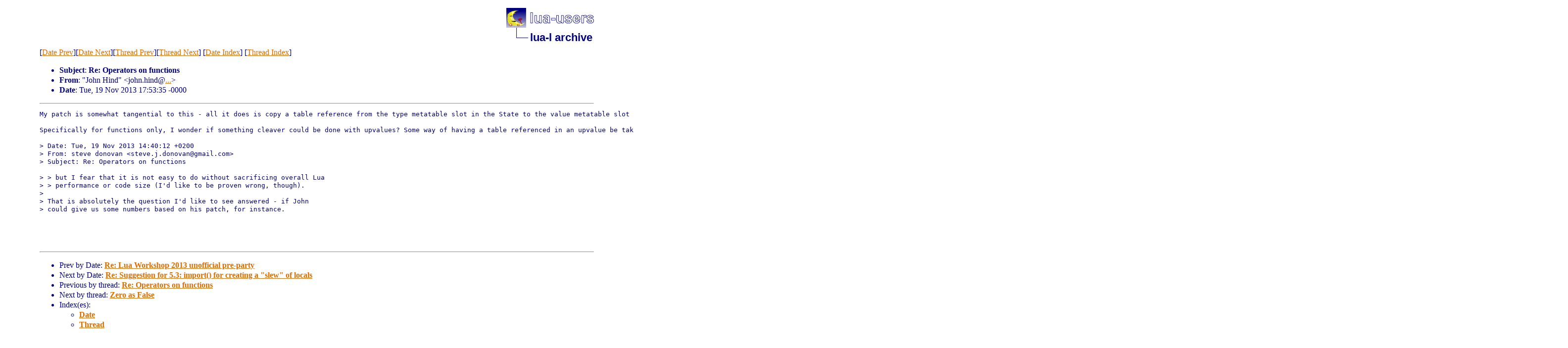

--- FILE ---
content_type: text/html
request_url: http://lua-users.org/lists/lua-l/2013-11/msg00461.html
body_size: 1730
content:
<!-- MHonArc v2.6.19 -->
<!--X-Subject: Re: Operators on functions -->
<!--X-From-R13: "Xbua Vvaq" &#60;wbua.uvaqNmra.pb.hx> -->
<!--X-Date: Tue, 19 Nov 2013 17:55:13 +0000 -->
<!--X-Message-Id: 003701cee550$44c10d50$ce4327f0$@hind@zen.co.uk -->
<!--X-Content-Type: text/plain -->
<!--X-Reference: Z1Vimyj&#45;0003kX&#45;TV@sierpinski.zen.co.uk -->
<!--X-Head-End-->
<!DOCTYPE html PUBLIC "-//W3C//DTD HTML 4.01 Transitional//EN">

<html>
<head>
    <title>Re: Operators on functions</title>
    <meta http-equiv="content-type" content="text/html; charset=ISO-8859-1">
<LINK TYPE="text/css" REL="stylesheet" HREF="/styles/main.css">
<table cellpadding="0" cellspacing="0" border="0" width="1%" align=right>
  <tbody>
    <tr>
        <td><a href="/">
        <img src="/images/nav-logo.png" alt="lua-users home" width="177" height="40" border="0"></a></td>
    </tr>
    <tr>
        <td>
        <table cellpadding="0" cellspacing="0" border="0" width="100%">
            <tbody>
            <tr>
                <td><img src="/images/nav-elbow.png" alt="" width="48" height="40"></td>
                <td nowrap="true" valign="middle" width="100%">
                    <a href=".." class="nav">lua-l archive</a></td>
            </tr>
            </tbody>
        </table>
        </td>
    </tr>
  </tbody>
</table>
<br clear=all>

</head>
<body>
<!--X-Body-Begin-->
<!--X-User-Header-->
<!--X-User-Header-End-->
<!--X-TopPNI-->
[<a href="msg00460.html">Date Prev</a>][<a href="msg00469.html">Date Next</a>][<a href="msg00428.html">Thread Prev</a>][<a href="msg00388.html">Thread Next</a>]
[<A HREF="index.html#00461">Date Index</A>]
[<A HREF="threads.html#00461">Thread Index</A>]

<!--X-TopPNI-End-->
<!--X-MsgBody-->
<!--X-Subject-Header-Begin-->

<!--X-Subject-Header-End-->
<!--X-Head-of-Message-->
<p><ul>
<li><b>Subject</b>: <b>Re: Operators on functions</b></li>
<li><b>From</b>: &quot;John Hind&quot; &lt;john.hind@<a href="/cgi-bin/echo.cgi?zen.co.uk">...</a>&gt;</li>
<li><b>Date</b>: Tue, 19 Nov 2013 17:53:35 -0000</li>
</ul>
<!--X-Head-of-Message-End-->
<!--X-Head-Body-Sep-Begin-->
<hr>
<!--X-Head-Body-Sep-End-->
<!--X-Body-of-Message-->
<pre>My patch is somewhat tangential to this - all it does is copy a table reference from the type metatable slot in the State to the value metatable slot in the object whenever a new table or userdata is created. So the performance overhead is negligible. 

Specifically for functions only, I wonder if something cleaver could be done with upvalues? Some way of having a table referenced in an upvalue be taken as the metatable. This could give per-value metatables with similar performance overhead to the current per-type ones. With some automatic management like is currently done for environments, this could give a very flexible mechanism.

&gt; Date: Tue, 19 Nov 2013 14:40:12 +0200
&gt; From: steve donovan &lt;steve.j.donovan@gmail.com&gt;
&gt; Subject: Re: Operators on functions

&gt; &gt; but I fear that it is not easy to do without sacrificing overall Lua
&gt; &gt; performance or code size (I'd like to be proven wrong, though).
&gt; 
&gt; That is absolutely the question I'd like to see answered - if John
&gt; could give us some numbers based on his patch, for instance.




</pre>
<!--X-Body-of-Message-End-->
<!--X-MsgBody-End-->
<!--X-Follow-Ups-->
<hr>
<!--X-Follow-Ups-End-->
<!--X-References-->
<!--X-References-End-->
<!--X-BotPNI-->
<ul>
<li>Prev by Date:
<strong><a href="msg00460.html">Re: Lua Workshop 2013 unofficial pre-party</a></strong>
</li>
<li>Next by Date:
<strong><a href="msg00469.html">Re: Suggestion for 5.3: import() for creating a &quot;slew&quot; of locals</a></strong>
</li>
<li>Previous by thread:
<strong><a href="msg00428.html">Re: Operators on functions</a></strong>
</li>
<li>Next by thread:
<strong><a href="msg00388.html">Zero as False</a></strong>
</li>
<li>Index(es):
<ul>
<li><a href="index.html#00461"><strong>Date</strong></a></li>
<li><a href="threads.html#00461"><strong>Thread</strong></a></li>
</ul>
</li>
</ul>

<!--X-BotPNI-End-->
<!--X-User-Footer-->
<!--X-User-Footer-End-->
</body>
</html>
